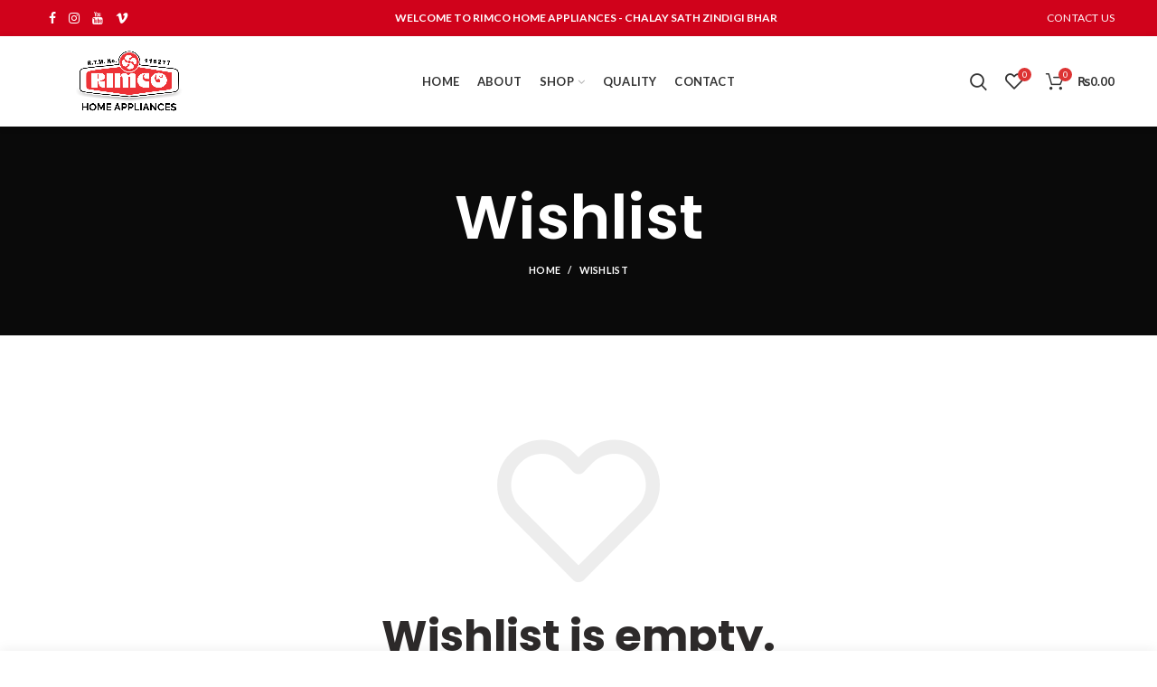

--- FILE ---
content_type: text/html; charset=UTF-8
request_url: https://rimco.com.pk/wishlist/
body_size: 17124
content:
<!DOCTYPE html>
<html lang="en-US" prefix="og: https://ogp.me/ns#">
<head>
	<meta charset="UTF-8">
	<meta name="viewport" content="width=device-width, initial-scale=1.0, maximum-scale=1.0, user-scalable=no">
	<link rel="profile" href="http://gmpg.org/xfn/11">
	<link rel="pingback" href="https://rimco.com.pk/xmlrpc.php">

		<style>img:is([sizes="auto" i], [sizes^="auto," i]) { contain-intrinsic-size: 3000px 1500px }</style>
	
<!-- Search Engine Optimization by Rank Math - https://rankmath.com/ -->
<title>Wishlist - RIMCO Home Appliances</title>
<meta name="robots" content="follow, index, max-snippet:-1, max-video-preview:-1, max-image-preview:large"/>
<link rel="canonical" href="https://rimco.com.pk/wishlist/" />
<meta property="og:locale" content="en_US" />
<meta property="og:type" content="article" />
<meta property="og:title" content="Wishlist - RIMCO Home Appliances" />
<meta property="og:url" content="https://rimco.com.pk/wishlist/" />
<meta property="og:site_name" content="RIMCO Home Appliances" />
<meta property="article:publisher" content="https://www.facebook.com/rimcoofficial" />
<meta property="og:image" content="https://rimco.com.pk/wp-content/uploads/2025/09/cropped-Icon.png" />
<meta property="og:image:secure_url" content="https://rimco.com.pk/wp-content/uploads/2025/09/cropped-Icon.png" />
<meta property="og:image:width" content="512" />
<meta property="og:image:height" content="512" />
<meta property="og:image:alt" content="Wishlist" />
<meta property="og:image:type" content="image/png" />
<meta property="article:published_time" content="2017-06-21T08:08:52+05:00" />
<meta name="twitter:card" content="summary_large_image" />
<meta name="twitter:title" content="Wishlist - RIMCO Home Appliances" />
<meta name="twitter:image" content="https://rimco.com.pk/wp-content/uploads/2025/09/cropped-Icon.png" />
<meta name="twitter:label1" content="Time to read" />
<meta name="twitter:data1" content="Less than a minute" />
<script type="application/ld+json" class="rank-math-schema">{"@context":"https://schema.org","@graph":[{"@type":"Place","@id":"https://rimco.com.pk/#place","address":{"@type":"PostalAddress","streetAddress":"Gondlanwala Road","addressRegion":"Punjab","postalCode":"52250","addressCountry":"Pakistan","addressLocality":"Gujranwala"}},{"@type":"Organization","@id":"https://rimco.com.pk/#organization","name":"RIMCO Home Appliances","url":"https://rimco.com.pk","sameAs":["https://www.facebook.com/rimcoofficial","https://www.instagram.com/rimcoofficial"],"email":"info@rimco.com.pk","address":{"@type":"PostalAddress","streetAddress":"Gondlanwala Road","addressRegion":"Punjab","postalCode":"52250","addressCountry":"Pakistan","addressLocality":"Gujranwala"},"logo":{"@type":"ImageObject","@id":"https://rimco.com.pk/#logo","url":"https://rimco.com.pk/wp-content/uploads/2025/09/cropped-Icon-1.png","contentUrl":"https://rimco.com.pk/wp-content/uploads/2025/09/cropped-Icon-1.png","caption":"RIMCO Home Appliances","inLanguage":"en-US","width":"512","height":"512"},"description":"RIMCO Home Appliances, founded in 1975, producing high quality electrical appliances in Pakistan. Trusted brand for washing machine, coolers, and home appliances nationwide.","location":{"@id":"https://rimco.com.pk/#place"}},{"@type":"WebSite","@id":"https://rimco.com.pk/#website","url":"https://rimco.com.pk","name":"RIMCO Home Appliances","alternateName":"RIMCO Home Appliances","publisher":{"@id":"https://rimco.com.pk/#organization"},"inLanguage":"en-US"},{"@type":"ImageObject","@id":"https://rimco.com.pk/wp-content/uploads/2025/09/cropped-Icon.png","url":"https://rimco.com.pk/wp-content/uploads/2025/09/cropped-Icon.png","width":"512","height":"512","inLanguage":"en-US"},{"@type":"BreadcrumbList","@id":"https://rimco.com.pk/wishlist/#breadcrumb","itemListElement":[{"@type":"ListItem","position":"1","item":{"@id":"https://rimco.com.pk","name":"Home"}},{"@type":"ListItem","position":"2","item":{"@id":"https://rimco.com.pk/wishlist/","name":"Wishlist"}}]},{"@type":"WebPage","@id":"https://rimco.com.pk/wishlist/#webpage","url":"https://rimco.com.pk/wishlist/","name":"Wishlist - RIMCO Home Appliances","datePublished":"2017-06-21T08:08:52+05:00","dateModified":"2017-06-21T08:08:52+05:00","isPartOf":{"@id":"https://rimco.com.pk/#website"},"primaryImageOfPage":{"@id":"https://rimco.com.pk/wp-content/uploads/2025/09/cropped-Icon.png"},"inLanguage":"en-US","breadcrumb":{"@id":"https://rimco.com.pk/wishlist/#breadcrumb"}},{"@type":"Person","@id":"https://rimco.com.pk/author/admin/","name":"admin","url":"https://rimco.com.pk/author/admin/","image":{"@type":"ImageObject","@id":"https://secure.gravatar.com/avatar/831836b5b70e1c1d0db7389f93d8edceb2edf2d005a7fc11683476d15edfbd7c?s=96&amp;d=mm&amp;r=g","url":"https://secure.gravatar.com/avatar/831836b5b70e1c1d0db7389f93d8edceb2edf2d005a7fc11683476d15edfbd7c?s=96&amp;d=mm&amp;r=g","caption":"admin","inLanguage":"en-US"},"worksFor":{"@id":"https://rimco.com.pk/#organization"}},{"@type":"Article","headline":"Wishlist - RIMCO Home Appliances","datePublished":"2017-06-21T08:08:52+05:00","dateModified":"2017-06-21T08:08:52+05:00","author":{"@id":"https://rimco.com.pk/author/admin/","name":"admin"},"publisher":{"@id":"https://rimco.com.pk/#organization"},"name":"Wishlist - RIMCO Home Appliances","@id":"https://rimco.com.pk/wishlist/#richSnippet","isPartOf":{"@id":"https://rimco.com.pk/wishlist/#webpage"},"image":{"@id":"https://rimco.com.pk/wp-content/uploads/2025/09/cropped-Icon.png"},"inLanguage":"en-US","mainEntityOfPage":{"@id":"https://rimco.com.pk/wishlist/#webpage"}}]}</script>
<!-- /Rank Math WordPress SEO plugin -->

<link rel='dns-prefetch' href='//fonts.googleapis.com' />
<link rel="alternate" type="application/rss+xml" title="RIMCO Home Appliances &raquo; Feed" href="https://rimco.com.pk/feed/" />
<link rel="alternate" type="application/rss+xml" title="RIMCO Home Appliances &raquo; Comments Feed" href="https://rimco.com.pk/comments/feed/" />

<link rel='stylesheet' id='wp-block-library-css' href='https://rimco.com.pk/wp-includes/css/dist/block-library/style.min.css?ver=6.8.3' type='text/css' media='all' />
<style id='classic-theme-styles-inline-css' type='text/css'>
/*! This file is auto-generated */
.wp-block-button__link{color:#fff;background-color:#32373c;border-radius:9999px;box-shadow:none;text-decoration:none;padding:calc(.667em + 2px) calc(1.333em + 2px);font-size:1.125em}.wp-block-file__button{background:#32373c;color:#fff;text-decoration:none}
</style>
<style id='safe-svg-svg-icon-style-inline-css' type='text/css'>
.safe-svg-cover{text-align:center}.safe-svg-cover .safe-svg-inside{display:inline-block;max-width:100%}.safe-svg-cover svg{fill:currentColor;height:100%;max-height:100%;max-width:100%;width:100%}

</style>
<style id='global-styles-inline-css' type='text/css'>
:root{--wp--preset--aspect-ratio--square: 1;--wp--preset--aspect-ratio--4-3: 4/3;--wp--preset--aspect-ratio--3-4: 3/4;--wp--preset--aspect-ratio--3-2: 3/2;--wp--preset--aspect-ratio--2-3: 2/3;--wp--preset--aspect-ratio--16-9: 16/9;--wp--preset--aspect-ratio--9-16: 9/16;--wp--preset--color--black: #000000;--wp--preset--color--cyan-bluish-gray: #abb8c3;--wp--preset--color--white: #ffffff;--wp--preset--color--pale-pink: #f78da7;--wp--preset--color--vivid-red: #cf2e2e;--wp--preset--color--luminous-vivid-orange: #ff6900;--wp--preset--color--luminous-vivid-amber: #fcb900;--wp--preset--color--light-green-cyan: #7bdcb5;--wp--preset--color--vivid-green-cyan: #00d084;--wp--preset--color--pale-cyan-blue: #8ed1fc;--wp--preset--color--vivid-cyan-blue: #0693e3;--wp--preset--color--vivid-purple: #9b51e0;--wp--preset--gradient--vivid-cyan-blue-to-vivid-purple: linear-gradient(135deg,rgba(6,147,227,1) 0%,rgb(155,81,224) 100%);--wp--preset--gradient--light-green-cyan-to-vivid-green-cyan: linear-gradient(135deg,rgb(122,220,180) 0%,rgb(0,208,130) 100%);--wp--preset--gradient--luminous-vivid-amber-to-luminous-vivid-orange: linear-gradient(135deg,rgba(252,185,0,1) 0%,rgba(255,105,0,1) 100%);--wp--preset--gradient--luminous-vivid-orange-to-vivid-red: linear-gradient(135deg,rgba(255,105,0,1) 0%,rgb(207,46,46) 100%);--wp--preset--gradient--very-light-gray-to-cyan-bluish-gray: linear-gradient(135deg,rgb(238,238,238) 0%,rgb(169,184,195) 100%);--wp--preset--gradient--cool-to-warm-spectrum: linear-gradient(135deg,rgb(74,234,220) 0%,rgb(151,120,209) 20%,rgb(207,42,186) 40%,rgb(238,44,130) 60%,rgb(251,105,98) 80%,rgb(254,248,76) 100%);--wp--preset--gradient--blush-light-purple: linear-gradient(135deg,rgb(255,206,236) 0%,rgb(152,150,240) 100%);--wp--preset--gradient--blush-bordeaux: linear-gradient(135deg,rgb(254,205,165) 0%,rgb(254,45,45) 50%,rgb(107,0,62) 100%);--wp--preset--gradient--luminous-dusk: linear-gradient(135deg,rgb(255,203,112) 0%,rgb(199,81,192) 50%,rgb(65,88,208) 100%);--wp--preset--gradient--pale-ocean: linear-gradient(135deg,rgb(255,245,203) 0%,rgb(182,227,212) 50%,rgb(51,167,181) 100%);--wp--preset--gradient--electric-grass: linear-gradient(135deg,rgb(202,248,128) 0%,rgb(113,206,126) 100%);--wp--preset--gradient--midnight: linear-gradient(135deg,rgb(2,3,129) 0%,rgb(40,116,252) 100%);--wp--preset--font-size--small: 13px;--wp--preset--font-size--medium: 20px;--wp--preset--font-size--large: 36px;--wp--preset--font-size--x-large: 42px;--wp--preset--spacing--20: 0.44rem;--wp--preset--spacing--30: 0.67rem;--wp--preset--spacing--40: 1rem;--wp--preset--spacing--50: 1.5rem;--wp--preset--spacing--60: 2.25rem;--wp--preset--spacing--70: 3.38rem;--wp--preset--spacing--80: 5.06rem;--wp--preset--shadow--natural: 6px 6px 9px rgba(0, 0, 0, 0.2);--wp--preset--shadow--deep: 12px 12px 50px rgba(0, 0, 0, 0.4);--wp--preset--shadow--sharp: 6px 6px 0px rgba(0, 0, 0, 0.2);--wp--preset--shadow--outlined: 6px 6px 0px -3px rgba(255, 255, 255, 1), 6px 6px rgba(0, 0, 0, 1);--wp--preset--shadow--crisp: 6px 6px 0px rgba(0, 0, 0, 1);}:where(.is-layout-flex){gap: 0.5em;}:where(.is-layout-grid){gap: 0.5em;}body .is-layout-flex{display: flex;}.is-layout-flex{flex-wrap: wrap;align-items: center;}.is-layout-flex > :is(*, div){margin: 0;}body .is-layout-grid{display: grid;}.is-layout-grid > :is(*, div){margin: 0;}:where(.wp-block-columns.is-layout-flex){gap: 2em;}:where(.wp-block-columns.is-layout-grid){gap: 2em;}:where(.wp-block-post-template.is-layout-flex){gap: 1.25em;}:where(.wp-block-post-template.is-layout-grid){gap: 1.25em;}.has-black-color{color: var(--wp--preset--color--black) !important;}.has-cyan-bluish-gray-color{color: var(--wp--preset--color--cyan-bluish-gray) !important;}.has-white-color{color: var(--wp--preset--color--white) !important;}.has-pale-pink-color{color: var(--wp--preset--color--pale-pink) !important;}.has-vivid-red-color{color: var(--wp--preset--color--vivid-red) !important;}.has-luminous-vivid-orange-color{color: var(--wp--preset--color--luminous-vivid-orange) !important;}.has-luminous-vivid-amber-color{color: var(--wp--preset--color--luminous-vivid-amber) !important;}.has-light-green-cyan-color{color: var(--wp--preset--color--light-green-cyan) !important;}.has-vivid-green-cyan-color{color: var(--wp--preset--color--vivid-green-cyan) !important;}.has-pale-cyan-blue-color{color: var(--wp--preset--color--pale-cyan-blue) !important;}.has-vivid-cyan-blue-color{color: var(--wp--preset--color--vivid-cyan-blue) !important;}.has-vivid-purple-color{color: var(--wp--preset--color--vivid-purple) !important;}.has-black-background-color{background-color: var(--wp--preset--color--black) !important;}.has-cyan-bluish-gray-background-color{background-color: var(--wp--preset--color--cyan-bluish-gray) !important;}.has-white-background-color{background-color: var(--wp--preset--color--white) !important;}.has-pale-pink-background-color{background-color: var(--wp--preset--color--pale-pink) !important;}.has-vivid-red-background-color{background-color: var(--wp--preset--color--vivid-red) !important;}.has-luminous-vivid-orange-background-color{background-color: var(--wp--preset--color--luminous-vivid-orange) !important;}.has-luminous-vivid-amber-background-color{background-color: var(--wp--preset--color--luminous-vivid-amber) !important;}.has-light-green-cyan-background-color{background-color: var(--wp--preset--color--light-green-cyan) !important;}.has-vivid-green-cyan-background-color{background-color: var(--wp--preset--color--vivid-green-cyan) !important;}.has-pale-cyan-blue-background-color{background-color: var(--wp--preset--color--pale-cyan-blue) !important;}.has-vivid-cyan-blue-background-color{background-color: var(--wp--preset--color--vivid-cyan-blue) !important;}.has-vivid-purple-background-color{background-color: var(--wp--preset--color--vivid-purple) !important;}.has-black-border-color{border-color: var(--wp--preset--color--black) !important;}.has-cyan-bluish-gray-border-color{border-color: var(--wp--preset--color--cyan-bluish-gray) !important;}.has-white-border-color{border-color: var(--wp--preset--color--white) !important;}.has-pale-pink-border-color{border-color: var(--wp--preset--color--pale-pink) !important;}.has-vivid-red-border-color{border-color: var(--wp--preset--color--vivid-red) !important;}.has-luminous-vivid-orange-border-color{border-color: var(--wp--preset--color--luminous-vivid-orange) !important;}.has-luminous-vivid-amber-border-color{border-color: var(--wp--preset--color--luminous-vivid-amber) !important;}.has-light-green-cyan-border-color{border-color: var(--wp--preset--color--light-green-cyan) !important;}.has-vivid-green-cyan-border-color{border-color: var(--wp--preset--color--vivid-green-cyan) !important;}.has-pale-cyan-blue-border-color{border-color: var(--wp--preset--color--pale-cyan-blue) !important;}.has-vivid-cyan-blue-border-color{border-color: var(--wp--preset--color--vivid-cyan-blue) !important;}.has-vivid-purple-border-color{border-color: var(--wp--preset--color--vivid-purple) !important;}.has-vivid-cyan-blue-to-vivid-purple-gradient-background{background: var(--wp--preset--gradient--vivid-cyan-blue-to-vivid-purple) !important;}.has-light-green-cyan-to-vivid-green-cyan-gradient-background{background: var(--wp--preset--gradient--light-green-cyan-to-vivid-green-cyan) !important;}.has-luminous-vivid-amber-to-luminous-vivid-orange-gradient-background{background: var(--wp--preset--gradient--luminous-vivid-amber-to-luminous-vivid-orange) !important;}.has-luminous-vivid-orange-to-vivid-red-gradient-background{background: var(--wp--preset--gradient--luminous-vivid-orange-to-vivid-red) !important;}.has-very-light-gray-to-cyan-bluish-gray-gradient-background{background: var(--wp--preset--gradient--very-light-gray-to-cyan-bluish-gray) !important;}.has-cool-to-warm-spectrum-gradient-background{background: var(--wp--preset--gradient--cool-to-warm-spectrum) !important;}.has-blush-light-purple-gradient-background{background: var(--wp--preset--gradient--blush-light-purple) !important;}.has-blush-bordeaux-gradient-background{background: var(--wp--preset--gradient--blush-bordeaux) !important;}.has-luminous-dusk-gradient-background{background: var(--wp--preset--gradient--luminous-dusk) !important;}.has-pale-ocean-gradient-background{background: var(--wp--preset--gradient--pale-ocean) !important;}.has-electric-grass-gradient-background{background: var(--wp--preset--gradient--electric-grass) !important;}.has-midnight-gradient-background{background: var(--wp--preset--gradient--midnight) !important;}.has-small-font-size{font-size: var(--wp--preset--font-size--small) !important;}.has-medium-font-size{font-size: var(--wp--preset--font-size--medium) !important;}.has-large-font-size{font-size: var(--wp--preset--font-size--large) !important;}.has-x-large-font-size{font-size: var(--wp--preset--font-size--x-large) !important;}
:where(.wp-block-post-template.is-layout-flex){gap: 1.25em;}:where(.wp-block-post-template.is-layout-grid){gap: 1.25em;}
:where(.wp-block-columns.is-layout-flex){gap: 2em;}:where(.wp-block-columns.is-layout-grid){gap: 2em;}
:root :where(.wp-block-pullquote){font-size: 1.5em;line-height: 1.6;}
</style>
<link rel='stylesheet' id='rs-plugin-settings-css' href='https://rimco.com.pk/wp-content/plugins/revslider/public/assets/css/rs6.css?ver=6.1.6' type='text/css' media='all' />
<style id='rs-plugin-settings-inline-css' type='text/css'>
#rs-demo-id {}
</style>
<style id='woocommerce-inline-inline-css' type='text/css'>
.woocommerce form .form-row .required { visibility: visible; }
</style>
<link rel='stylesheet' id='wppa_style-css' href='https://rimco.com.pk/wp-content/plugins/wp-photo-album-plus-xsaw-gu/wppa-style.css?ver=250916-22318' type='text/css' media='all' />
<style id='wppa_style-inline-css' type='text/css'>

.wppa-box {	border-style: solid; border-width:1px;border-radius:6px; -moz-border-radius:6px;margin-bottom:8px;background-color:#eeeeee;border-color:#cccccc; }
.wppa-mini-box { border-style: solid; border-width:1px;border-radius:2px;border-color:#cccccc; }
.wppa-cover-box {  }
.wppa-cover-text-frame {  }
.wppa-box-text {  }
.wppa-box-text, .wppa-box-text-nocolor { font-weight:normal; }
.wppa-thumb-text { font-weight:normal; }
.wppa-nav-text { font-weight:normal; }
.wppa-img { background-color:#eeeeee; }
.wppa-title { font-weight:bold; }
.wppa-fulldesc { font-weight:normal; }
.wppa-fulltitle { font-weight:normal; }
</style>
<link rel='stylesheet' id='brands-styles-css' href='https://rimco.com.pk/wp-content/plugins/woocommerce/assets/css/brands.css?ver=10.1.3' type='text/css' media='all' />
<link rel='stylesheet' id='js_composer_front-css' href='https://rimco.com.pk/wp-content/plugins/js_composer/assets/css/js_composer.min.css?ver=6.1' type='text/css' media='all' />
<link rel='stylesheet' id='font-awesome-css-css' href='https://rimco.com.pk/wp-content/themes/woodmart/css/font-awesome.min.css?ver=4.2.2' type='text/css' media='all' />
<link rel='stylesheet' id='bootstrap-css' href='https://rimco.com.pk/wp-content/themes/woodmart/css/bootstrap.min.css?ver=4.2.2' type='text/css' media='all' />
<link rel='stylesheet' id='woodmart-style-css' href='https://rimco.com.pk/wp-content/themes/woodmart/style.min.css?ver=4.2.2' type='text/css' media='all' />
<link rel='stylesheet' id='xts-style-header_422680-css' href='https://rimco.com.pk/wp-content/uploads/2025/03/xts-header_422680-1742369698.css?ver=4.2.2' type='text/css' media='all' />
<link rel='stylesheet' id='xts-style-theme_settings_default-css' href='https://rimco.com.pk/wp-content/uploads/2025/09/xts-theme_settings_default-1757656052.css?ver=4.2.2' type='text/css' media='all' />
<link rel='stylesheet' id='xts-google-fonts-css' href='//fonts.googleapis.com/css?family=Lato%3A100%2C300%2C400%2C700%2C900%2C100italic%2C300italic%2C400italic%2C700italic%2C900italic%7CPoppins%3A100%2C200%2C300%2C400%2C500%2C600%2C700%2C800%2C900%2C100italic%2C200italic%2C300italic%2C400italic%2C500italic%2C600italic%2C700italic%2C800italic%2C900italic&#038;ver=4.2.2' type='text/css' media='all' />
<script type="text/template" id="tmpl-variation-template">
	<div class="woocommerce-variation-description">{{{ data.variation.variation_description }}}</div>
	<div class="woocommerce-variation-price">{{{ data.variation.price_html }}}</div>
	<div class="woocommerce-variation-availability">{{{ data.variation.availability_html }}}</div>
</script>
<script type="text/template" id="tmpl-unavailable-variation-template">
	<p role="alert">Sorry, this product is unavailable. Please choose a different combination.</p>
</script>
<script type="text/javascript" src="https://rimco.com.pk/wp-includes/js/dist/hooks.min.js?ver=4d63a3d491d11ffd8ac6" id="wp-hooks-js"></script>
<script type="text/javascript" src="https://rimco.com.pk/wp-includes/js/dist/i18n.min.js?ver=5e580eb46a90c2b997e6" id="wp-i18n-js"></script>
<script type="text/javascript" id="wp-i18n-js-after">
/* <![CDATA[ */
wp.i18n.setLocaleData( { 'text direction\u0004ltr': [ 'ltr' ] } );
/* ]]> */
</script>
<script type="text/javascript" src="https://rimco.com.pk/wp-content/plugins/wp-photo-album-plus-xsaw-gu/js/wppa-decls.js?ver=250915-212317" id="wppa-decls-js"></script>
<script type="text/javascript" src="https://rimco.com.pk/wp-includes/js/jquery/jquery.min.js?ver=3.7.1" id="jquery-core-js"></script>
<script type="text/javascript" src="https://rimco.com.pk/wp-includes/js/jquery/jquery-migrate.min.js?ver=3.4.1" id="jquery-migrate-js"></script>
<script type="text/javascript" src="https://rimco.com.pk/wp-includes/js/jquery/jquery.form.min.js?ver=4.3.0" id="jquery-form-js"></script>
<script type="text/javascript" src="https://rimco.com.pk/wp-includes/js/imagesloaded.min.js?ver=5.0.0" id="imagesloaded-js"></script>
<script type="text/javascript" src="https://rimco.com.pk/wp-includes/js/masonry.min.js?ver=4.2.2" id="masonry-js"></script>
<script type="text/javascript" src="https://rimco.com.pk/wp-includes/js/jquery/jquery.masonry.min.js?ver=3.1.2b" id="jquery-masonry-js"></script>
<script type="text/javascript" src="https://rimco.com.pk/wp-includes/js/jquery/ui/core.min.js?ver=1.13.3" id="jquery-ui-core-js"></script>
<script type="text/javascript" src="https://rimco.com.pk/wp-includes/js/jquery/ui/mouse.min.js?ver=1.13.3" id="jquery-ui-mouse-js"></script>
<script type="text/javascript" src="https://rimco.com.pk/wp-includes/js/jquery/ui/resizable.min.js?ver=1.13.3" id="jquery-ui-resizable-js"></script>
<script type="text/javascript" src="https://rimco.com.pk/wp-includes/js/jquery/ui/draggable.min.js?ver=1.13.3" id="jquery-ui-draggable-js"></script>
<script type="text/javascript" src="https://rimco.com.pk/wp-includes/js/jquery/ui/controlgroup.min.js?ver=1.13.3" id="jquery-ui-controlgroup-js"></script>
<script type="text/javascript" src="https://rimco.com.pk/wp-includes/js/jquery/ui/checkboxradio.min.js?ver=1.13.3" id="jquery-ui-checkboxradio-js"></script>
<script type="text/javascript" src="https://rimco.com.pk/wp-includes/js/jquery/ui/button.min.js?ver=1.13.3" id="jquery-ui-button-js"></script>
<script type="text/javascript" src="https://rimco.com.pk/wp-includes/js/jquery/ui/dialog.min.js?ver=1.13.3" id="jquery-ui-dialog-js"></script>
<script type="text/javascript" id="wppa-all-js-extra">
/* <![CDATA[ */
var wppaObj = {"restUrl":"https:\/\/rimco.com.pk\/wp-json\/","restNonce":"4b39692a11"};
/* ]]> */
</script>
<script type="text/javascript" src="https://rimco.com.pk/wp-content/plugins/wp-photo-album-plus-xsaw-gu/js/wppa-all.js?ver=250915-212317" id="wppa-all-js"></script>
<script type="text/javascript" src="https://rimco.com.pk/wp-content/plugins/wp-photo-album-plus-xsaw-gu/vendor/jquery-easing/jquery.easing.min.js?ver=8.8.03.003" id="nicescrollr-easing-min-js-js"></script>
<script type="text/javascript" src="https://rimco.com.pk/wp-content/plugins/revslider/public/assets/js/revolution.tools.min.js?ver=6.0" id="tp-tools-js"></script>
<script type="text/javascript" src="https://rimco.com.pk/wp-content/plugins/revslider/public/assets/js/rs6.min.js?ver=6.1.6" id="revmin-js"></script>
<script type="text/javascript" src="https://rimco.com.pk/wp-content/plugins/woocommerce/assets/js/jquery-blockui/jquery.blockUI.min.js?ver=2.7.0-wc.10.1.3" id="jquery-blockui-js" data-wp-strategy="defer"></script>
<script type="text/javascript" id="wc-add-to-cart-js-extra">
/* <![CDATA[ */
var wc_add_to_cart_params = {"ajax_url":"\/wp-admin\/admin-ajax.php","wc_ajax_url":"\/?wc-ajax=%%endpoint%%","i18n_view_cart":"View cart","cart_url":"https:\/\/rimco.com.pk\/cart\/","is_cart":"","cart_redirect_after_add":"no"};
/* ]]> */
</script>
<script type="text/javascript" src="https://rimco.com.pk/wp-content/plugins/woocommerce/assets/js/frontend/add-to-cart.min.js?ver=10.1.3" id="wc-add-to-cart-js" data-wp-strategy="defer"></script>
<script type="text/javascript" src="https://rimco.com.pk/wp-content/plugins/woocommerce/assets/js/js-cookie/js.cookie.min.js?ver=2.1.4-wc.10.1.3" id="js-cookie-js" data-wp-strategy="defer"></script>
<script type="text/javascript" id="woocommerce-js-extra">
/* <![CDATA[ */
var woocommerce_params = {"ajax_url":"\/wp-admin\/admin-ajax.php","wc_ajax_url":"\/?wc-ajax=%%endpoint%%","i18n_password_show":"Show password","i18n_password_hide":"Hide password"};
/* ]]> */
</script>
<script type="text/javascript" src="https://rimco.com.pk/wp-content/plugins/woocommerce/assets/js/frontend/woocommerce.min.js?ver=10.1.3" id="woocommerce-js" defer="defer" data-wp-strategy="defer"></script>
<script type="text/javascript" src="https://rimco.com.pk/wp-content/plugins/js_composer/assets/js/vendors/woocommerce-add-to-cart.js?ver=6.1" id="vc_woocommerce-add-to-cart-js-js"></script>
<script type="text/javascript" src="https://rimco.com.pk/wp-includes/js/underscore.min.js?ver=1.13.7" id="underscore-js"></script>
<script type="text/javascript" id="wp-util-js-extra">
/* <![CDATA[ */
var _wpUtilSettings = {"ajax":{"url":"\/wp-admin\/admin-ajax.php"}};
/* ]]> */
</script>
<script type="text/javascript" src="https://rimco.com.pk/wp-includes/js/wp-util.min.js?ver=6.8.3" id="wp-util-js"></script>
<script type="text/javascript" id="wc-add-to-cart-variation-js-extra">
/* <![CDATA[ */
var wc_add_to_cart_variation_params = {"wc_ajax_url":"\/?wc-ajax=%%endpoint%%","i18n_no_matching_variations_text":"Sorry, no products matched your selection. Please choose a different combination.","i18n_make_a_selection_text":"Please select some product options before adding this product to your cart.","i18n_unavailable_text":"Sorry, this product is unavailable. Please choose a different combination.","i18n_reset_alert_text":"Your selection has been reset. Please select some product options before adding this product to your cart."};
/* ]]> */
</script>
<script type="text/javascript" src="https://rimco.com.pk/wp-content/plugins/woocommerce/assets/js/frontend/add-to-cart-variation.min.js?ver=10.1.3" id="wc-add-to-cart-variation-js" defer="defer" data-wp-strategy="defer"></script>
<link rel="https://api.w.org/" href="https://rimco.com.pk/wp-json/" /><link rel="alternate" title="JSON" type="application/json" href="https://rimco.com.pk/wp-json/wp/v2/pages/267" /><link rel="EditURI" type="application/rsd+xml" title="RSD" href="https://rimco.com.pk/xmlrpc.php?rsd" />
<meta name="generator" content="WordPress 6.8.3" />
<link rel='shortlink' href='https://rimco.com.pk/?p=267' />
<link rel="alternate" title="oEmbed (JSON)" type="application/json+oembed" href="https://rimco.com.pk/wp-json/oembed/1.0/embed?url=https%3A%2F%2Frimco.com.pk%2Fwishlist%2F" />
<link rel="alternate" title="oEmbed (XML)" type="text/xml+oembed" href="https://rimco.com.pk/wp-json/oembed/1.0/embed?url=https%3A%2F%2Frimco.com.pk%2Fwishlist%2F&#038;format=xml" />
<script type="application/ld+json">
{
  "@context": "https://schema.org",
  "@graph": [
    {
      "@type": "Organization",
      "@id": "https://rimco.com.pk/#organization",
      "name": "RIMCO Home Appliances",
      "alternateName": "Rimco",
      "url": "https://rimco.com.pk/",
      "logo": {
        "@type": "ImageObject",
        "url": "https://rimco.com.pk/wp-content/uploads/2025/09/cropped-Icon-1.png"
      },
      "sameAs": [
        "https://www.facebook.com/rimcoofficial",
        "https://www.instagram.com/rimcoofficial",
        "https://www.youtube.com/@rimcoofficial"
      ],
      "slogan": "Chalay Sath Zindagi Bhar",
      "description": "RIMCO Home Appliances — trusted brand in Pakistan since 1975, specializing in washing machines, coolers, heaters & stabilizers."
    },
    {
      "@type": "WebSite",
      "@id": "https://rimco.com.pk/#website",
      "url": "https://rimco.com.pk/",
      "name": "RIMCO Home Appliances",
      "alternateName": "Rimco",
      "publisher": {
        "@id": "https://rimco.com.pk/#organization"
      },
      "potentialAction": {
        "@type": "SearchAction",
        "target": "https://rimco.com.pk/?s={search_term_string}",
        "query-input": "required name=search_term_string"
      }
    }
  ]
}
</script>
<meta name="application-name" content="RIMCO Home Appliances">
<meta property="og:site_name" content="RIMCO Home Appliances">
<meta property="og:type" content="website">
<meta property="og:url" content="https://rimco.com.pk/">


<meta name="theme-color" content="">	<noscript><style>.woocommerce-product-gallery{ opacity: 1 !important; }</style></noscript>
	<meta name="generator" content="Powered by WPBakery Page Builder - drag and drop page builder for WordPress."/>
<style class="wpcode-css-snippet">.rm-breadcrumbs-container{
	display: none !important;
}</style><meta name="generator" content="Powered by Slider Revolution 6.1.6 - responsive, Mobile-Friendly Slider Plugin for WordPress with comfortable drag and drop interface." />
<link rel="icon" href="https://rimco.com.pk/wp-content/uploads/2025/09/cropped-Icon-32x32.png" sizes="32x32" />
<link rel="icon" href="https://rimco.com.pk/wp-content/uploads/2025/09/cropped-Icon-192x192.png" sizes="192x192" />
<link rel="apple-touch-icon" href="https://rimco.com.pk/wp-content/uploads/2025/09/cropped-Icon-180x180.png" />
<meta name="msapplication-TileImage" content="https://rimco.com.pk/wp-content/uploads/2025/09/cropped-Icon-270x270.png" />
<script type="text/javascript">function setREVStartSize(e){			
			try {								
				var pw = document.getElementById(e.c).parentNode.offsetWidth,
					newh;
				pw = pw===0 || isNaN(pw) ? window.innerWidth : pw;
				e.tabw = e.tabw===undefined ? 0 : parseInt(e.tabw);
				e.thumbw = e.thumbw===undefined ? 0 : parseInt(e.thumbw);
				e.tabh = e.tabh===undefined ? 0 : parseInt(e.tabh);
				e.thumbh = e.thumbh===undefined ? 0 : parseInt(e.thumbh);
				e.tabhide = e.tabhide===undefined ? 0 : parseInt(e.tabhide);
				e.thumbhide = e.thumbhide===undefined ? 0 : parseInt(e.thumbhide);
				e.mh = e.mh===undefined || e.mh=="" || e.mh==="auto" ? 0 : parseInt(e.mh,0);		
				if(e.layout==="fullscreen" || e.l==="fullscreen") 						
					newh = Math.max(e.mh,window.innerHeight);				
				else{					
					e.gw = Array.isArray(e.gw) ? e.gw : [e.gw];
					for (var i in e.rl) if (e.gw[i]===undefined || e.gw[i]===0) e.gw[i] = e.gw[i-1];					
					e.gh = e.el===undefined || e.el==="" || (Array.isArray(e.el) && e.el.length==0)? e.gh : e.el;
					e.gh = Array.isArray(e.gh) ? e.gh : [e.gh];
					for (var i in e.rl) if (e.gh[i]===undefined || e.gh[i]===0) e.gh[i] = e.gh[i-1];
										
					var nl = new Array(e.rl.length),
						ix = 0,						
						sl;					
					e.tabw = e.tabhide>=pw ? 0 : e.tabw;
					e.thumbw = e.thumbhide>=pw ? 0 : e.thumbw;
					e.tabh = e.tabhide>=pw ? 0 : e.tabh;
					e.thumbh = e.thumbhide>=pw ? 0 : e.thumbh;					
					for (var i in e.rl) nl[i] = e.rl[i]<window.innerWidth ? 0 : e.rl[i];
					sl = nl[0];									
					for (var i in nl) if (sl>nl[i] && nl[i]>0) { sl = nl[i]; ix=i;}															
					var m = pw>(e.gw[ix]+e.tabw+e.thumbw) ? 1 : (pw-(e.tabw+e.thumbw)) / (e.gw[ix]);					

					newh =  (e.type==="carousel" && e.justify==="true" ? e.gh[ix] : (e.gh[ix] * m)) + (e.tabh + e.thumbh);
				}			
				
				if(window.rs_init_css===undefined) window.rs_init_css = document.head.appendChild(document.createElement("style"));					
				document.getElementById(e.c).height = newh;
				window.rs_init_css.innerHTML += "#"+e.c+"_wrapper { height: "+newh+"px }";				
			} catch(e){
				console.log("Failure at Presize of Slider:" + e)
			}					   
		  };</script>
<noscript><style> .wpb_animate_when_almost_visible { opacity: 1; }</style></noscript></head>

<body class="wp-singular page-template-default page page-id-267 wp-theme-woodmart theme-woodmart woocommerce-no-js wrapper-full-width form-style-square form-border-width-2 categories-accordion-on woodmart-ajax-shop-on offcanvas-sidebar-mobile offcanvas-sidebar-tablet notifications-sticky btns-default-flat btns-default-dark btns-default-hover-dark btns-shop-3d btns-shop-light btns-shop-hover-light btns-accent-flat btns-accent-light btns-accent-hover-light wpb-js-composer js-comp-ver-6.1 vc_responsive">
		
	<div class="website-wrapper">

		
			<!-- HEADER -->
			<header class="whb-header whb-sticky-shadow whb-scroll-stick whb-sticky-real">

				<div class="whb-main-header">
	
<div class="whb-row whb-top-bar whb-not-sticky-row whb-with-bg whb-without-border whb-color-light whb-flex-flex-middle">
	<div class="container">
		<div class="whb-flex-row whb-top-bar-inner">
			<div class="whb-column whb-col-left whb-visible-lg">
	
			<div class="woodmart-social-icons text-center icons-design-default icons-size- color-scheme-light social-follow social-form-circle">
									<a rel="nofollow" href="http://facebook.com/rimcoofficial" target="_blank" class=" woodmart-social-icon social-facebook">
						<i class="fa fa-facebook"></i>
						<span class="woodmart-social-icon-name">Facebook</span>
					</a>
				
				
				
									<a rel="nofollow" href="http://instagram.com/rimcoofficial" target="_blank" class=" woodmart-social-icon social-instagram">
						<i class="fa fa-instagram"></i>
						<span class="woodmart-social-icon-name">Instagram</span>
					</a>
				
									<a rel="nofollow" href="https://www.youtube.com/@rimcoofficial" target="_blank" class=" woodmart-social-icon social-youtube">
						<i class="fa fa-youtube"></i>
						<span class="woodmart-social-icon-name">YouTube</span>
					</a>
				
				
				
				
									<a rel="nofollow" href="https://vimeo.com/rimcoappliances" target="_blank" class=" woodmart-social-icon social-vimeo">
						<i class="fa fa-vimeo"></i>
						<span class="woodmart-social-icon-name">Vimeo</span>
					</a>
				
				
				
				
				
				
				
				
				
								
				
				
			</div>

		</div>
<div class="whb-column whb-col-center whb-visible-lg">
	
<div class="whb-text-element reset-mb-10 "><p style="text-align: center;"><strong><span style="color: #ffffff;">WELCOME TO RIMCO HOME APPLIANCES - CHALAY SATH ZINDIGI BHAR     </span> </strong>   </p></div>
</div>
<div class="whb-column whb-col-right whb-visible-lg">
	<div class="whb-navigation whb-secondary-menu site-navigation woodmart-navigation menu-right navigation-style-bordered" role="navigation">
	<div class="menu-top-bar-right-container"><ul id="menu-top-bar-right" class="menu"><li id="menu-item-5571" class="menu-item menu-item-type-post_type menu-item-object-page menu-item-5571 item-level-0 menu-item-design-default menu-simple-dropdown item-event-hover"><a href="https://rimco.com.pk/contact-us/" class="woodmart-nav-link"><span class="nav-link-text">Contact Us</span></a></li>
</ul></div></div><!--END MAIN-NAV-->
</div>
<div class="whb-column whb-col-mobile whb-hidden-lg">
	
			<div class="woodmart-social-icons text-left icons-design-default icons-size- color-scheme-light social-follow social-form-circle">
									<a rel="nofollow" href="http://facebook.com/rimcoofficial" target="_blank" class=" woodmart-social-icon social-facebook">
						<i class="fa fa-facebook"></i>
						<span class="woodmart-social-icon-name">Facebook</span>
					</a>
				
				
				
									<a rel="nofollow" href="http://instagram.com/rimcoofficial" target="_blank" class=" woodmart-social-icon social-instagram">
						<i class="fa fa-instagram"></i>
						<span class="woodmart-social-icon-name">Instagram</span>
					</a>
				
									<a rel="nofollow" href="https://www.youtube.com/@rimcoofficial" target="_blank" class=" woodmart-social-icon social-youtube">
						<i class="fa fa-youtube"></i>
						<span class="woodmart-social-icon-name">YouTube</span>
					</a>
				
				
				
				
									<a rel="nofollow" href="https://vimeo.com/rimcoappliances" target="_blank" class=" woodmart-social-icon social-vimeo">
						<i class="fa fa-vimeo"></i>
						<span class="woodmart-social-icon-name">Vimeo</span>
					</a>
				
				
				
				
				
				
				
				
				
								
				
				
			</div>

		</div>
		</div>
	</div>
</div>

<div class="whb-row whb-general-header whb-sticky-row whb-without-bg whb-without-border whb-color-dark whb-flex-equal-sides whb-with-shadow">
	<div class="container">
		<div class="whb-flex-row whb-general-header-inner">
			<div class="whb-column whb-col-left whb-visible-lg">
	<div class="site-logo">
	<div class="woodmart-logo-wrap switch-logo-enable">
		<a href="https://rimco.com.pk/" class="woodmart-logo woodmart-main-logo" rel="home">
			<img src="https://rimco.com.pk/wp-content/uploads/2025/03/m-logo.png" alt="RIMCO Home Appliances" style="max-width: 250px;" />		</a>
								<a href="https://rimco.com.pk/" class="woodmart-logo woodmart-sticky-logo" rel="home">
				<img src="https://rimco.com.pk/wp-content/uploads/2025/03/m-logo.png" alt="RIMCO Home Appliances" style="max-width: 250px;" />			</a>
			</div>
</div>
</div>
<div class="whb-column whb-col-center whb-visible-lg">
	<div class="whb-navigation whb-primary-menu main-nav site-navigation woodmart-navigation menu-center navigation-style-default" role="navigation">
	<div class="menu-main-navigation-container"><ul id="menu-main-navigation" class="menu"><li id="menu-item-6403" class="menu-item menu-item-type-post_type menu-item-object-page menu-item-home menu-item-6403 item-level-0 menu-item-design-default menu-simple-dropdown item-event-hover"><a href="https://rimco.com.pk/" class="woodmart-nav-link"><span class="nav-link-text">Home</span></a></li>
<li id="menu-item-5520" class="menu-item menu-item-type-post_type menu-item-object-page menu-item-5520 item-level-0 menu-item-design-default menu-simple-dropdown item-event-hover"><a href="https://rimco.com.pk/about-us/" class="woodmart-nav-link"><span class="nav-link-text">About</span></a></li>
<li id="menu-item-405" class="menu-item menu-item-type-post_type menu-item-object-page menu-item-405 item-level-0 menu-item-design-full-width menu-mega-dropdown item-event-hover menu-item-has-children"><a href="https://rimco.com.pk/shop/" class="woodmart-nav-link"><span class="nav-link-text">Shop</span></a>
<div class="sub-menu-dropdown color-scheme-dark">

<div class="container">
<div data-vc-full-width="true" data-vc-full-width-init="false" class="vc_row wpb_row vc_row-fluid vc_custom_1698154265905 vc_row-o-content-top vc_row-flex"><div class="wpb_column vc_column_container vc_col-sm-1/5"><div class="vc_column-inner"><div class="wpb_wrapper">
			<ul class="sub-menu mega-menu-list" >
				<li class=""><a href="#" title=""><span class="nav-link-text">SINGLE TUB WASHING MACHINE</span></a>
					<ul class="sub-sub-menu">
						
			<li class=""><a href="https://rimco.com.pk/product-category/st-pp/" title=""><span class="nav-link-text">Pure Plastic Body</span></a></li>

		
			<li class=""><a href="https://rimco.com.pk/product-category/st-pmp/" title=""><span class="nav-link-text">PureMix Plastic Body</span></a></li>

		
			<li class=""><a href="https://rimco.com.pk/product-category/st-mb/" title=""><span class="nav-link-text">Metal Body</span></a></li>

		
			<li class=""><a href="https://rimco.com.pk/product-category/st-sb/" title=""><span class="nav-link-text">Steel Body</span></a></li>

							</ul>
				</li>
			</ul>

		</div></div></div><div class="wpb_column vc_column_container vc_col-sm-1/5"><div class="vc_column-inner"><div class="wpb_wrapper">
			<ul class="sub-menu mega-menu-list" >
				<li class=""><a href="#" title=""><span class="nav-link-text">SPIN DRYER MACHINE</span></a>
					<ul class="sub-sub-menu">
						
			<li class=""><a href="https://rimco.com.pk/product-category/s-pp/" title=""><span class="nav-link-text">Pure Plastic Body</span></a></li>

		
			<li class=""><a href="https://rimco.com.pk/product-category/s-pmp/" title=""><span class="nav-link-text">PureMix Plastic Body</span></a></li>

		
			<li class=""><a href="https://rimco.com.pk/product-category/s-mb/" title=""><span class="nav-link-text">Metal Body</span></a></li>

		
			<li class=""><a href="https://rimco.com.pk/product-category/s-sb/" title=""><span class="nav-link-text">Steel Body</span></a></li>

							</ul>
				</li>
			</ul>

		</div></div></div><div class="wpb_column vc_column_container vc_col-sm-1/5"><div class="vc_column-inner"><div class="wpb_wrapper">
			<ul class="sub-menu mega-menu-list" >
				<li class=""><a ><span class="nav-link-text">Room Air Cooler</span></a>
					<ul class="sub-sub-menu">
						
			<li class=""><a href="https://rimco.com.pk/product-category/air-cooler" title=""><span class="nav-link-text">Plastic Body</span></a></li>

							</ul>
				</li>
			</ul>

		<div class="vc_row wpb_row vc_inner vc_row-fluid"><div class="wpb_column vc_column_container vc_col-sm-12"><div class="vc_column-inner"><div class="wpb_wrapper">
			<ul class="sub-menu mega-menu-list" >
				<li class=""><a ><span class="nav-link-text">Water Heater</span></a>
					<ul class="sub-sub-menu">
						
			<li class=""><a href="https://rimco.com.pk/product-category/water-heater/gas-wh/" title=""><span class="nav-link-text">Instant Gas Water Heater</span></a></li>

		
			<li class=""><a href="https://rimco.com.pk/product-category/water-heater/ewh/" title=""><span class="nav-link-text">Electric Water Heater</span></a></li>

							</ul>
				</li>
			</ul>

		</div></div></div></div>
			<ul class="sub-menu mega-menu-list" >
				<li class=""><a ><span class="nav-link-text">Electric Room Heater</span></a>
					<ul class="sub-sub-menu">
						
			<li class=""><a href="https://rimco.com.pk/product-category/room-heater" title=""><span class="nav-link-text">Parabolic Electric Heater</span></a></li>

							</ul>
				</li>
			</ul>

		</div></div></div><div class="wpb_column vc_column_container vc_col-sm-4"><div class="vc_column-inner"><div class="wpb_wrapper"><div class="vc_row wpb_row vc_inner vc_row-fluid"><div class="wpb_column vc_column_container vc_col-sm-6"><div class="vc_column-inner"><div class="wpb_wrapper">
			<ul class="sub-menu mega-menu-list" >
				<li class=""><a ><span class="nav-link-text">HEAVY DUTY STABILIZER</span></a>
					<ul class="sub-sub-menu">
						
			<li class=""><a href="https://rimco.com.pk/product-category/ref-deep/" title=""><span class="nav-link-text">For Refrigerator &amp; Deep Freezer</span></a></li>

		
			<li class=""><a href="https://rimco.com.pk/product-category/1tac/" title=""><span class="nav-link-text">For 1 Ton AC</span></a></li>

		
			<li class=""><a href="https://rimco.com.pk/product-category/1-5tac/" title=""><span class="nav-link-text">For 1.5 Ton AC</span></a></li>

		
			<li class=""><a href="https://rimco.com.pk/product-category/main/" title=""><span class="nav-link-text">For 2 Ton AC &amp; Main Power Supply</span></a></li>

							</ul>
				</li>
			</ul>

		</div></div></div><div class="wpb_column vc_column_container vc_col-sm-6"><div class="vc_column-inner"><div class="wpb_wrapper">
			<ul class="sub-menu mega-menu-list" >
				<li class=""><a ><span class="nav-link-text">ECONOMY STABILIZER</span></a>
					<ul class="sub-sub-menu">
						
			<li class=""><a href="https://rimco.com.pk/product-category/e-ref/" title=""><span class="nav-link-text">For Refrigerator &amp; Deep Freezer</span></a></li>

		
			<li class=""><a href="https://rimco.com.pk/product-category/e-ac/" title=""><span class="nav-link-text">For Air Conditioner</span></a></li>

							</ul>
				</li>
			</ul>

		</div></div></div></div></div></div></div></div><div class="vc_row-full-width vc_clearfix"></div><style data-type="vc_shortcodes-custom-css">.vc_custom_1698154265905{padding-top: 5px !important;padding-bottom: 5px !important;}</style>
</div>

</div>
</li>
<li id="menu-item-5532" class="menu-item menu-item-type-post_type menu-item-object-page menu-item-5532 item-level-0 menu-item-design-default menu-simple-dropdown item-event-hover"><a href="https://rimco.com.pk/quality/" class="woodmart-nav-link"><span class="nav-link-text">Quality</span></a></li>
<li id="menu-item-5477" class="menu-item menu-item-type-post_type menu-item-object-page menu-item-5477 item-level-0 menu-item-design-default menu-simple-dropdown item-event-hover"><a href="https://rimco.com.pk/contact-us/" class="woodmart-nav-link"><span class="nav-link-text">Contact</span></a></li>
</ul></div></div><!--END MAIN-NAV-->
</div>
<div class="whb-column whb-col-right whb-visible-lg">
	<div class="whb-search search-button wd-tools-element" title="Search">
	<a href="#">
		<span class="search-button-icon wd-tools-icon">
					</span>
	</a>
	</div>

<div class="woodmart-wishlist-info-widget wd-tools-element wd-style-icon with-product-count" title="My Wishlist">
	<a href="https://rimco.com.pk/wishlist/">
		<span class="wishlist-icon wd-tools-icon">
			
							<span class="wishlist-count wd-tools-count">
					0				</span>
					</span>
		<span class="wishlist-label wd-tools-text">
			Wishlist		</span>
	</a>
</div>

<div class="woodmart-shopping-cart wd-tools-element woodmart-cart-design-2 cart-widget-opener" title="Shopping cart">
	<a href="https://rimco.com.pk/cart/">
		<span class="woodmart-cart-icon wd-tools-icon">
						
										<span class="woodmart-cart-number">0 <span>items</span></span>
							</span>
		<span class="woodmart-cart-totals wd-tools-text">
			
			<span class="subtotal-divider">/</span>
						<span class="woodmart-cart-subtotal"><span class="woocommerce-Price-amount amount"><bdi><span class="woocommerce-Price-currencySymbol">&#8360;</span>0.00</bdi></span></span>
				</span>
	</a>
	</div>
</div>
<div class="whb-column whb-mobile-left whb-hidden-lg">
	<div class="woodmart-burger-icon wd-tools-element mobile-nav-icon whb-mobile-nav-icon wd-style-text">
	<a href="#">
					<span class="woodmart-burger wd-tools-icon"></span>
				<span class="woodmart-burger-label wd-tools-text">Menu</span>
	</a>
</div><!--END MOBILE-NAV-ICON--></div>
<div class="whb-column whb-mobile-center whb-hidden-lg">
	<div class="site-logo">
	<div class="woodmart-logo-wrap switch-logo-enable">
		<a href="https://rimco.com.pk/" class="woodmart-logo woodmart-main-logo" rel="home">
			<img src="https://rimco.com.pk/wp-content/uploads/2025/03/m-logo-m.png" alt="RIMCO Home Appliances" style="max-width: 200px;" />		</a>
								<a href="https://rimco.com.pk/" class="woodmart-logo woodmart-sticky-logo" rel="home">
				<img src="https://rimco.com.pk/wp-content/uploads/2025/03/m-logo-m.png" alt="RIMCO Home Appliances" style="max-width: 150px;" />			</a>
			</div>
</div>
</div>
<div class="whb-column whb-mobile-right whb-hidden-lg">
	
<div class="woodmart-shopping-cart wd-tools-element woodmart-cart-design-5 cart-widget-opener" title="Shopping cart">
	<a href="https://rimco.com.pk/cart/">
		<span class="woodmart-cart-icon wd-tools-icon">
						
										<span class="woodmart-cart-number">0 <span>items</span></span>
							</span>
		<span class="woodmart-cart-totals wd-tools-text">
			
			<span class="subtotal-divider">/</span>
						<span class="woodmart-cart-subtotal"><span class="woocommerce-Price-amount amount"><bdi><span class="woocommerce-Price-currencySymbol">&#8360;</span>0.00</bdi></span></span>
				</span>
	</a>
	</div>
</div>
		</div>
	</div>
</div>
</div>

			</header><!--END MAIN HEADER-->
			
								<div class="main-page-wrapper">
		
						<div class="page-title page-title-default title-size-default title-design-centered color-scheme-light" style="">
					<div class="container">
						<header class="entry-header">
															<h1 class="entry-title">Wishlist</h1>								<div class="breadcrumbs" xmlns:v="http://rdf.data-vocabulary.org/#"><a href="https://rimco.com.pk/" rel="v:url" property="v:title">Home</a> &raquo; <span class="current">Wishlist</span></div><!-- .breadcrumbs -->													</header><!-- .entry-header -->
					</div>
				</div>
			
		<!-- MAIN CONTENT AREA -->
				<div class="container">
			<div class="row content-layout-wrapper align-items-start">
		
				
<div class="rm-breadcrumbs-container">
  <nav aria-label="breadcrumbs" class="rank-math-breadcrumb"><p><a href="https://rimco.com.pk">Home</a><span class="separator"> &raquo; </span><span class="last">Wishlist</span></p></nav></div>




<div class="site-content col-lg-12 col-12 col-md-12" role="main">

								<article id="post-267" class="post-267 page type-page status-publish hentry">

					<div class="entry-content">
								
		
		<div class="">
						<div class="woodmart-wishlist-content">
									<p class="woodmart-empty-wishlist woodmart-empty-page">
						Wishlist is empty.					</p>

											<div class="woodmart-empty-page-text">
							You don't have any products in the wishlist yet. <br> You will find a lot of interesting products on our "Shop" page.						</div>
					
					<p class="return-to-shop">
						<a class="button" href="https://rimco.com.pk/shop/">
							Return to shop						</a>
					</p>
							</div>
				</div>
		
											</div>

					
				</article><!-- #post -->

				
		
</div><!-- .site-content -->



			</div><!-- .main-page-wrapper --> 
			</div> <!-- end row -->
	</div> <!-- end container -->
				<div class="woodmart-prefooter">
			<div class="container">
				<div data-vc-full-width="true" data-vc-full-width-init="false" class="vc_row wpb_row vc_row-fluid vc_custom_1493881945773 vc_row-has-fill"><div class="wpb_column vc_column_container vc_col-sm-12"><div class="vc_column-inner vc_custom_1488538101973"><div class="wpb_wrapper"><div id="brands_3502" class="brands-items-wrapper brands-widget slider-brands_3502 brands-carousel brands-hover-alt brands-style-default woodmart-carousel-container woodmart-carousel-spacing-0" data-owl-carousel data-wrap="yes" data-autoplay="" data-hide_pagination_control="yes" data-hide_prev_next_buttons="yes" data-desktop="7" data-tablet_landscape="4" data-tablet="3" data-mobile="2"><div class=" owl-carousel owl-items-lg-7 owl-items-md-4 owl-items-sm-3 owl-items-xs-2"></div></div></div></div></div></div><div class="vc_row-full-width vc_clearfix"></div><style data-type="vc_shortcodes-custom-css">.vc_custom_1493881945773{margin-bottom: -40px !important;background-color: #f9f9f9 !important;}.vc_custom_1488538101973{padding-top: 0px !important;padding-bottom: 0px !important;}</style>			</div>
		</div>
		
	<!-- FOOTER -->
	<footer class="footer-container color-scheme-dark">

			<div class="container main-footer">
		<aside class="footer-sidebar widget-area row" role="complementary">
									<div class="footer-column footer-column-1 col-12 col-sm-4">
							<div id="text-9" class="woodmart-widget widget footer-widget  widget_text">			<div class="textwidget"><div class="footer-logo" style="max-width: 80%; margin-bottom: 10px;"><img src="https://rimco.com.pk/wp-content/uploads/2020/01/flogo.png"  style="margin-bottom: 10px;" /></div>
<p>RIMCO Electrical Industry was founded in 1975, and have been working to produce high quality Home Appliances in Pakistan.</p>
<div style="line-height: 2;"><i class="fa fa-location-arrow" style="width: 15px; text-align: center; margin-right: 4px; color: #676767;"></i> Gondlanwala Road, Gujranwala <br><i class="fa fa-whatsapp" style="width: 15px; text-align: center; margin-right: 4px; color: #676767;"></i>+92 55 4235676 <br>
<i class="fa fa-envelope-o" style="width: 15px; text-align: center; margin-right: 4px; color: #676767;"></i> Email: info@rimco.com.pk</div>
		    	</div>
		</div>						</div>
																	<div class="footer-column footer-column-2 col-12 col-sm-4">
							<div id="text-14" class="woodmart-widget widget footer-widget  widget_text"><h5 class="widget-title">Useful links</h5>			<div class="textwidget"><ul class="menu">
<li><a href="https://rimco.com.pk/quality/">Quality Policy</a></li>
<li><a href="#">Warranty Policy </a></li>
<li><a href="#">Become A Dealer</a></li>
<li><a href="https://rimco.com.pk/contact-us/">Contact Us</a></li>
<li><a href="#">Terms & Conditions </a></li>
</ul>
		    	</div>
		</div>						</div>
																	<div class="footer-column footer-column-3 col-12 col-sm-4">
													</div>
													</aside><!-- .footer-sidebar -->
	</div>
	
					<div class="copyrights-wrapper copyrights-centered">
				<div class="container">
					<div class="min-footer">
						<div class="col-left reset-mb-10">
															<small><a href="http://rimco.com.pk"><strong>RIMCO Electrical Industry</strong></a> <i class="fa fa-copyright"></i>  2025 CREATED BY <a href="http://softera.com.pk"><strong><span style="color: blue;font-size: 12px">SOFTERA</span></strong></a> Technologies</small>													</div>
											</div>
				</div>
			</div>
		
	</footer>
</div> <!-- end wrapper -->
<div class="woodmart-close-side"></div>
			<div class="cart-widget-side">
				<div class="widget-heading">
					<h3 class="widget-title">Shopping cart</h3>
					<a href="#" class="close-side-widget wd-cross-button wd-with-text-left">close</a>
				</div>
				<div class="widget woocommerce widget_shopping_cart"><div class="widget_shopping_cart_content"></div></div>			</div>
					<div class="woodmart-search-full-screen">
									<span class="woodmart-close-search wd-cross-button">close</span>
								<form role="search" method="get" class="searchform  woodmart-ajax-search" action="https://rimco.com.pk/"  data-thumbnail="1" data-price="1" data-post_type="product" data-count="20" data-sku="0" data-symbols_count="3">
					<input type="text" class="s" placeholder="Search for products" value="" name="s" />
					<input type="hidden" name="post_type" value="product">
										<button type="submit" class="searchsubmit">
						Search											</button>
				</form>
									<div class="search-info-text"><span>Start typing to see products you are looking for.</span></div>
													<div class="search-results-wrapper"><div class="woodmart-scroll"><div class="woodmart-search-results woodmart-scroll-content"></div></div><div class="woodmart-search-loader wd-fill"></div></div>
							</div>
		<script type="speculationrules">
{"prefetch":[{"source":"document","where":{"and":[{"href_matches":"\/*"},{"not":{"href_matches":["\/wp-*.php","\/wp-admin\/*","\/wp-content\/uploads\/*","\/wp-content\/*","\/wp-content\/plugins\/*","\/wp-content\/themes\/woodmart\/*","\/*\\?(.+)"]}},{"not":{"selector_matches":"a[rel~=\"nofollow\"]"}},{"not":{"selector_matches":".no-prefetch, .no-prefetch a"}}]},"eagerness":"conservative"}]}
</script>
	<script type='text/javascript'>
		(function () {
			var c = document.body.className;
			c = c.replace(/woocommerce-no-js/, 'woocommerce-js');
			document.body.className = c;
		})();
	</script>
	<link rel='stylesheet' id='wc-blocks-style-css' href='https://rimco.com.pk/wp-content/plugins/woocommerce/assets/client/blocks/wc-blocks.css?ver=wc-10.1.3' type='text/css' media='all' />
<script type="text/javascript" src="https://rimco.com.pk/wp-content/plugins/wp-photo-album-plus-xsaw-gu/js/wppa.js?ver=dummy" id="wppa-js"></script>
<script type="text/javascript" id="wppa-js-after">
/* <![CDATA[ */
const { __ } = wp.i18n;

wppaSiteUrl = "https://rimco.com.pk",
wppaThumbPageSize = 0,
wppaResizeEndDelay = 1,
wppaScrollEndDelay = 1,
_wppaTextDelay = 800,
wppaEasingSlide = "swing",
wppaEasingLightbox = "swing",
wppaEasingPopup = "swing",
wppaUploadButtonText = "Browse...",
wppaOvlBigBrowse = false,
wppaOvlSmallBrowse = true,
wppaImageMagickDefaultAspect = "NaN",
wppaImageDirectory = "https://rimco.com.pk/wp-content/plugins/wp-photo-album-plus-xsaw-gu/img/",
wppaWppaUrl = "https://rimco.com.pk/wp-content/plugins/wp-photo-album-plus-xsaw-gu",
wppaIncludeUrl = "https://rimco.com.pk/wp-includes",
wppaAjaxMethod = "rest",
wppaAjaxUrl = "https://rimco.com.pk/wp-json/wp-photo-album-plus/endPoint",
wppaAdminAjaxUrl = "https://rimco.com.pk/wp-admin/admin-ajax.php",
wppaUploadUrl = "https://rimco.com.pk/wp-content/uploads/wppa",
wppaIsIe = false,
wppaIsSafari = true,
wppaSlideshowNavigationType = "icons",
wppaSlideshowDefaultTimeout = 2.5,
wppaAudioHeight = 16,
wppaFilmThumbTitle = "Double click to start/stop slideshow running",
wppaClickToView = "Click to view",
wppaLang = "en",
wppaVoteForMe = "Vote for me!",
wppaVotedForMe = "Voted for me",
wppaGlobalFsIconSize = "24",
wppaFsFillcolor = "#999999",
wppaFsBgcolor = "transparent",
wppaFsPolicy = "lightbox",
wppaNiceScroll = false,
wppaNiceScrollOpts = {cursorwidth:'8px',
cursoropacitymin:0.4,
cursorcolor:'#777777',
cursorborder:'none',
cursorborderradius:'6px',
autohidemode:'leave',
nativeparentscrolling:false,
preservenativescrolling:false,
bouncescroll:false,
smoothscroll:true,
cursorborder:'2px solid transparent',
horizrailenabled:false,},
wppaVersion = "8.8.03.003",
wppaBackgroundColorImage = "#eeeeee",
wppaPopupLinkType = "photo",
wppaAnimationType = "fadeover",
wppaAnimationSpeed = 800,
wppaThumbnailAreaDelta = 14,
wppaTextFrameDelta = 181,
wppaBoxDelta = 14,
wppaFilmShowGlue = true,
wppaMiniTreshold = 500,
wppaRatingOnce = false,
wppaHideWhenEmpty = false,
wppaBGcolorNumbar = "#cccccc",
wppaBcolorNumbar = "#cccccc",
wppaBGcolorNumbarActive = "#333333",
wppaBcolorNumbarActive = "#333333",
wppaFontFamilyNumbar = "",
wppaFontSizeNumbar = "px",
wppaFontColorNumbar = "#777777",
wppaFontWeightNumbar = "normal",
wppaFontFamilyNumbarActive = "",
wppaFontSizeNumbarActive = "px",
wppaFontColorNumbarActive = "#777777",
wppaFontWeightNumbarActive = "bold",
wppaNumbarMax = "10",
wppaNextOnCallback = false,
wppaStarOpacity = 0.2,
wppaEmailRequired = "required",
wppaSlideBorderWidth = 0,
wppaAllowAjax = true,
wppaThumbTargetBlank = false,
wppaRatingMax = 5,
wppaRatingDisplayType = "graphic",
wppaRatingPrec = 2,
wppaStretch = false,
wppaMinThumbSpace = 4,
wppaThumbSpaceAuto = true,
wppaMagnifierCursor = "magnifier-small.png",
wppaAutoOpenComments = true,
wppaUpdateAddressLine = true,
wppaSlideSwipe = false,
wppaMaxCoverWidth = 1024,
wppaSlideToFullpopup = false,
wppaComAltSize = 75,
wppaBumpViewCount = true,
wppaBumpClickCount = false,
wppaShareHideWhenRunning = true,
wppaFotomoto = false,
wppaFotomotoHideWhenRunning = false,
wppaCommentRequiredAfterVote = false,
wppaFotomotoMinWidth = 400,
wppaOvlHires = true,
wppaSlideVideoStart = false,
wppaSlideAudioStart = false,
wppaOvlRadius = 12,
wppaOvlBorderWidth = 8,
wppaThemeStyles = "",
wppaStickyHeaderHeight = 0,
wppaRenderModal = false,
wppaModalQuitImg = "url(https://rimco.com.pk/wp-content/plugins/wp-photo-album-plus-xsaw-gu/img/smallcross-black.gif )",
wppaBoxRadius = "6",
wppaModalBgColor = "#ffffff",
wppaUploadEdit = "-none-",
wppaSvgFillcolor = "#666666",
wppaSvgBgcolor = "transparent",
wppaOvlSvgFillcolor = "#999999",
wppaOvlSvgBgcolor = "transparent",
wppaSvgCornerStyle = "medium",
wppaHideRightClick = false,
wppaGeoZoom = 10,
wppaLazyLoad = true,
wppaAreaMaxFrac = 0,
wppaAreaMaxFracSlide = 0,
wppaAreaMaxFracAudio = 0,
wppaIconSizeNormal = "default",
wppaIconSizeSlide = "24",
wppaResponseSpeed = 0,
wppaExtendedResizeCount = 0,
wppaExtendedResizeDelay = 1000,
wppaCoverSpacing = 8,
wppaFilmonlyContinuous = false,
wppaNoAnimateOnMobile = false,
wppaAjaxScroll = true,
wppaThumbSize = 100,
wppaTfMargin = 4,
wppaRequestInfoDialogText = "Please specify your question",
wppaThumbAspect = 0.75,
wppaOvlTxtHeight = "auto",
wppaOvlOpacity = 0.8,
wppaOvlOnclickType = "none",
wppaOvlTheme = "black",
wppaOvlAnimSpeed = 300,
wppaOvlSlideSpeed = 5000,
wppaVer4WindowWidth = 800,
wppaVer4WindowHeight = 600,
wppaOvlShowCounter = true,
wppaOvlFontFamily = "",
wppaOvlFontSize = "10",
wppaOvlFontColor = "",
wppaOvlFontWeight = "bold",
wppaOvlLineHeight = "10",
wppaOvlVideoStart = true,
wppaOvlAudioStart = true,
wppaOvlShowStartStop = true,
wppaIsMobile = true,
wppaIsIpad = false,
wppaOvlIconSize = "24px",
wppaOvlBrowseOnClick = false,
wppaOvlGlobal = false,
wppaPhotoDirectory = "https://rimco.com.pk/wp-content/uploads/wppa/",
wppaThumbDirectory = "https://rimco.com.pk/wp-content/uploads/wppa/thumbs/",
wppaTempDirectory = "https://rimco.com.pk/wp-content/uploads/wppa/temp/",
wppaFontDirectory = "https://rimco.com.pk/wp-content/uploads/wppa/fonts/",
wppaOutputType = "-none-";var
wppaShortcodeTemplate = "";
wppaShortcodeTemplateId = "";
 jQuery("body").append(' <div id="wppa-overlay-bg" style="text-align:center;display:none;position:fixed;top:0;left:0;width:100%;height:10000px;background-color:black" onclick="wppaOvlOnclick(event)" onwheel="return false;" onscroll="return false;"></div><div id="wppa-overlay-ic" onwheel="return false;" onscroll="return false;"></div><div id="wppa-overlay-pc" onwheel="return false;" onscroll="return false;"></div><div id="wppa-overlay-fpc" onwheel="return false;" onscroll="return false;"></div><div id="wppa-overlay-zpc" onwheel="return false;" onscroll="return false;"></div><img id="wppa-pre-prev" style="position:fixed;left:0;top:50%;width:100px;visibility:hidden" class="wppa-preload wppa-ovl-preload"><img id="wppa-pre-next" style="position:fixed;right:0;top:50%;width:100px;visibility:hidden" class="wppa-preload wppa-ovl-preload"><img id="wppa-pre-curr" style="position:fixed;left:0;top:0;visibility:hidden" class="wppa-preload-curr wppa-ovl-preload"><svg id="wppa-ovl-spin" class="wppa-spinner uil-default" width="120px" height="120px" viewBox="0 0 100 100" preserveAspectRatio="xMidYMid" stroke="" style="width:120px; height:120px; position:fixed; top:50%; margin-top:-60px; left:50%; margin-left:-60px; opacity:1; display:none; fill:#999999; background-color:transparent; border-radius:24px;"><rect x="0" y="0" width="100" height="100" fill="none" class="bk"></rect><rect class="wppa-ajaxspin" x="47" y="40" width="6" height="20" rx="3" ry="3" transform="rotate(0 50 50) translate(0 -32)"><animate attributeName="opacity" from="1" to="0" dur="1.5s" begin="0s" repeatCount="indefinite" ></rect><rect class="wppa-ajaxspin" x="47" y="40" width="6" height="20" rx="3" ry="3" transform="rotate(22.5 50 50) translate(0 -32)"><animate attributeName="opacity" from="1" to="0" dur="1.5s" begin="0.09375s" repeatCount="indefinite" ></rect><rect class="wppa-ajaxspin" x="47" y="40" width="6" height="20" rx="3" ry="3" transform="rotate(45 50 50) translate(0 -32)"><animate attributeName="opacity" from="1" to="0" dur="1.5s" begin="0.1875s" repeatCount="indefinite" ></rect><rect class="wppa-ajaxspin" x="47" y="40" width="6" height="20" rx="3" ry="3" transform="rotate(67.5 50 50) translate(0 -32)"><animate attributeName="opacity" from="1" to="0" dur="1.5s" begin="0.28125s" repeatCount="indefinite" ></rect><rect class="wppa-ajaxspin" x="47" y="40" width="6" height="20" rx="3" ry="3" transform="rotate(90 50 50) translate(0 -32)"><animate attributeName="opacity" from="1" to="0" dur="1.5s" begin="0.375s" repeatCount="indefinite" ></rect><rect class="wppa-ajaxspin" x="47" y="40" width="6" height="20" rx="3" ry="3" transform="rotate(112.5 50 50) translate(0 -32)"><animate attributeName="opacity" from="1" to="0" dur="1.5s" begin="0.46875s" repeatCount="indefinite" ></rect><rect class="wppa-ajaxspin" x="47" y="40" width="6" height="20" rx="3" ry="3" transform="rotate(135 50 50) translate(0 -32)"><animate attributeName="opacity" from="1" to="0" dur="1.5s" begin="0.5625s" repeatCount="indefinite" ></rect><rect class="wppa-ajaxspin" x="47" y="40" width="6" height="20" rx="3" ry="3" transform="rotate(157.5 50 50) translate(0 -32)"><animate attributeName="opacity" from="1" to="0" dur="1.5s" begin="0.65625s" repeatCount="indefinite" ></rect><rect class="wppa-ajaxspin" x="47" y="40" width="6" height="20" rx="3" ry="3" transform="rotate(180 50 50) translate(0 -32)"><animate attributeName="opacity" from="1" to="0" dur="1.5s" begin="0.75s" repeatCount="indefinite" ></rect><rect class="wppa-ajaxspin" x="47" y="40" width="6" height="20" rx="3" ry="3" transform="rotate(202.5 50 50) translate(0 -32)"><animate attributeName="opacity" from="1" to="0" dur="1.5s" begin="0.84375s" repeatCount="indefinite" ></rect><rect class="wppa-ajaxspin" x="47" y="40" width="6" height="20" rx="3" ry="3" transform="rotate(225 50 50) translate(0 -32)"><animate attributeName="opacity" from="1" to="0" dur="1.5s" begin="0.9375s" repeatCount="indefinite" ></rect><rect class="wppa-ajaxspin" x="47" y="40" width="6" height="20" rx="3" ry="3" transform="rotate(247.5 50 50) translate(0 -32)"><animate attributeName="opacity" from="1" to="0" dur="1.5s" begin="1.03125s" repeatCount="indefinite" ></rect><rect class="wppa-ajaxspin" x="47" y="40" width="6" height="20" rx="3" ry="3" transform="rotate(270 50 50) translate(0 -32)"><animate attributeName="opacity" from="1" to="0" dur="1.5s" begin="1.125s" repeatCount="indefinite" ></rect><rect class="wppa-ajaxspin" x="47" y="40" width="6" height="20" rx="3" ry="3" transform="rotate(292.5 50 50) translate(0 -32)"><animate attributeName="opacity" from="1" to="0" dur="1.5s" begin="1.21875s" repeatCount="indefinite" ></rect><rect class="wppa-ajaxspin" x="47" y="40" width="6" height="20" rx="3" ry="3" transform="rotate(315 50 50) translate(0 -32)"><animate attributeName="opacity" from="1" to="0" dur="1.5s" begin="1.3125s" repeatCount="indefinite" ></rect><rect class="wppa-ajaxspin" x="47" y="40" width="6" height="20" rx="3" ry="3" transform="rotate(337.5 50 50) translate(0 -32)"><animate attributeName="opacity" from="1" to="0" dur="1.5s" begin="1.40625s" repeatCount="indefinite" ></rect></svg>');
 jQuery("body").append('<input type="hidden" id="wppa-nonce" name="wppa-nonce" value="023d300675" ><input type="hidden" id="wppa-qr-nonce" name="wppa-qr-nonce" value="91a0682f0e" >');
/* ]]> */
</script>
<script type="text/javascript" src="https://rimco.com.pk/wp-content/plugins/contact-form-7/includes/swv/js/index.js?ver=6.1.1" id="swv-js"></script>
<script type="text/javascript" id="contact-form-7-js-before">
/* <![CDATA[ */
var wpcf7 = {
    "api": {
        "root": "https:\/\/rimco.com.pk\/wp-json\/",
        "namespace": "contact-form-7\/v1"
    },
    "cached": 1
};
/* ]]> */
</script>
<script type="text/javascript" src="https://rimco.com.pk/wp-content/plugins/contact-form-7/includes/js/index.js?ver=6.1.1" id="contact-form-7-js"></script>
<script type="text/javascript" id="mailchimp-woocommerce-js-extra">
/* <![CDATA[ */
var mailchimp_public_data = {"site_url":"https:\/\/rimco.com.pk","ajax_url":"https:\/\/rimco.com.pk\/wp-admin\/admin-ajax.php","disable_carts":"","subscribers_only":"","language":"en","allowed_to_set_cookies":"1"};
/* ]]> */
</script>
<script type="text/javascript" src="https://rimco.com.pk/wp-content/plugins/mailchimp-for-woocommerce/public/js/mailchimp-woocommerce-public.min.js?ver=5.5.1.07" id="mailchimp-woocommerce-js"></script>
<script type="text/javascript" src="https://rimco.com.pk/wp-content/plugins/woocommerce/assets/js/sourcebuster/sourcebuster.min.js?ver=10.1.3" id="sourcebuster-js-js"></script>
<script type="text/javascript" id="wc-order-attribution-js-extra">
/* <![CDATA[ */
var wc_order_attribution = {"params":{"lifetime":1.0000000000000000818030539140313095458623138256371021270751953125e-5,"session":30,"base64":false,"ajaxurl":"https:\/\/rimco.com.pk\/wp-admin\/admin-ajax.php","prefix":"wc_order_attribution_","allowTracking":true},"fields":{"source_type":"current.typ","referrer":"current_add.rf","utm_campaign":"current.cmp","utm_source":"current.src","utm_medium":"current.mdm","utm_content":"current.cnt","utm_id":"current.id","utm_term":"current.trm","utm_source_platform":"current.plt","utm_creative_format":"current.fmt","utm_marketing_tactic":"current.tct","session_entry":"current_add.ep","session_start_time":"current_add.fd","session_pages":"session.pgs","session_count":"udata.vst","user_agent":"udata.uag"}};
/* ]]> */
</script>
<script type="text/javascript" src="https://rimco.com.pk/wp-content/plugins/woocommerce/assets/js/frontend/order-attribution.min.js?ver=10.1.3" id="wc-order-attribution-js"></script>
<script type="text/javascript" src="https://rimco.com.pk/wp-content/plugins/js_composer/assets/js/dist/js_composer_front.min.js?ver=6.1" id="wpb_composer_front_js-js"></script>
<script type="text/javascript" src="https://rimco.com.pk/wp-content/themes/woodmart/js/owl.carousel.min.js?ver=4.2.2" id="woodmart-owl-carousel-js"></script>
<script type="text/javascript" src="https://rimco.com.pk/wp-content/themes/woodmart/js/jquery.tooltips.min.js?ver=4.2.2" id="woodmart-tooltips-js"></script>
<script type="text/javascript" src="https://rimco.com.pk/wp-content/themes/woodmart/js/jquery.magnific-popup.min.js?ver=4.2.2" id="woodmart-magnific-popup-js"></script>
<script type="text/javascript" src="https://rimco.com.pk/wp-content/themes/woodmart/js/device.min.js?ver=4.2.2" id="woodmart-device-js"></script>
<script type="text/javascript" src="https://rimco.com.pk/wp-content/themes/woodmart/js/waypoints.min.js?ver=4.2.2" id="woodmart-waypoints-js"></script>
<script type="text/javascript" src="https://rimco.com.pk/wp-content/themes/woodmart/js/jquery.nanoscroller.min.js?ver=4.2.2" id="woodmart-nanoscroller-js"></script>
<script type="text/javascript" id="woodmart-theme-js-extra">
/* <![CDATA[ */
var woodmart_settings = {"adding_to_cart":"Processing","added_to_cart":"Product was successfully added to your cart.","continue_shopping":"Continue shopping","view_cart":"View Cart","go_to_checkout":"Checkout","loading":"Loading...","countdown_days":"days","countdown_hours":"hr","countdown_mins":"min","countdown_sec":"sc","cart_url":"https:\/\/rimco.com.pk\/cart\/","ajaxurl":"https:\/\/rimco.com.pk\/wp-admin\/admin-ajax.php","add_to_cart_action":"widget","added_popup":"no","categories_toggle":"yes","enable_popup":"no","popup_delay":"2000","popup_event":"time","popup_scroll":"1000","popup_pages":"0","promo_popup_hide_mobile":"yes","product_images_captions":"no","ajax_add_to_cart":"1","all_results":"View all results","product_gallery":{"images_slider":true,"thumbs_slider":{"enabled":true,"position":"bottom","items":{"desktop":4,"tablet_landscape":3,"tablet":4,"mobile":3,"vertical_items":3}}},"zoom_enable":"yes","ajax_scroll":"yes","ajax_scroll_class":".main-page-wrapper","ajax_scroll_offset":"100","infinit_scroll_offset":"300","product_slider_auto_height":"no","price_filter_action":"click","product_slider_autoplay":"","close":"Close (Esc)","share_fb":"Share on Facebook","pin_it":"Pin it","tweet":"Tweet","download_image":"Download image","cookies_version":"1","header_banner_version":"1","promo_version":"1","header_banner_close_btn":"1","header_banner_enabled":"","whb_header_clone":"\n    <div class=\"whb-sticky-header whb-clone whb-main-header <%wrapperClasses%>\">\n        <div class=\"<%cloneClass%>\">\n            <div class=\"container\">\n                <div class=\"whb-flex-row whb-general-header-inner\">\n                    <div class=\"whb-column whb-col-left whb-visible-lg\">\n                        <%.site-logo%>\n                    <\/div>\n                    <div class=\"whb-column whb-col-center whb-visible-lg\">\n                        <%.main-nav%>\n                    <\/div>\n                    <div class=\"whb-column whb-col-right whb-visible-lg\">\n                        <%.woodmart-header-links%>\n                        <%.search-button:not(.mobile-search-icon)%>\n\t\t\t\t\t\t<%.woodmart-wishlist-info-widget%>\n                        <%.woodmart-compare-info-widget%>\n                        <%.woodmart-shopping-cart%>\n                        <%.full-screen-burger-icon%>\n                    <\/div>\n                    <%.whb-mobile-left%>\n                    <%.whb-mobile-center%>\n                    <%.whb-mobile-right%>\n                <\/div>\n            <\/div>\n        <\/div>\n    <\/div>\n","pjax_timeout":"5000","split_nav_fix":"","shop_filters_close":"no","woo_installed":"1","base_hover_mobile_click":"no","centered_gallery_start":"1","quickview_in_popup_fix":"","disable_nanoscroller":"enable","one_page_menu_offset":"150","hover_width_small":"1","is_multisite":"","current_blog_id":"1","swatches_scroll_top_desktop":"","swatches_scroll_top_mobile":"","lazy_loading_offset":"0","add_to_cart_action_timeout":"no","add_to_cart_action_timeout_number":"3","single_product_variations_price":"no","google_map_style_text":"Custom style","quick_shop":"yes","sticky_product_details_offset":"150"};
var woodmart_variation_gallery_data = null;
/* ]]> */
</script>
<script type="text/javascript" src="https://rimco.com.pk/wp-content/themes/woodmart/js/functions.min.js?ver=4.2.2" id="woodmart-theme-js"></script>
<script type="text/javascript" id="wc-cart-fragments-js-extra">
/* <![CDATA[ */
var wc_cart_fragments_params = {"ajax_url":"\/wp-admin\/admin-ajax.php","wc_ajax_url":"\/?wc-ajax=%%endpoint%%","cart_hash_key":"wc_cart_hash_a0ce43fffc2bc79bea61fce40fa78974","fragment_name":"wc_fragments_a0ce43fffc2bc79bea61fce40fa78974","request_timeout":"5000"};
/* ]]> */
</script>
<script type="text/javascript" src="https://rimco.com.pk/wp-content/plugins/woocommerce/assets/js/frontend/cart-fragments.min.js?ver=10.1.3" id="wc-cart-fragments-js" defer="defer" data-wp-strategy="defer"></script>
<script type="text/javascript" src="https://rimco.com.pk/wp-content/themes/woodmart/js/jquery.autocomplete.min.js?ver=4.2.2" id="woodmart-autocomplete-js"></script>
<div class="mobile-nav slide-from-left">			<div class="woodmart-search-form">
								<form role="search" method="get" class="searchform  woodmart-ajax-search" action="https://rimco.com.pk/"  data-thumbnail="1" data-price="1" data-post_type="product" data-count="20" data-sku="0" data-symbols_count="3">
					<input type="text" class="s" placeholder="Search for products" value="" name="s" />
					<input type="hidden" name="post_type" value="product">
										<button type="submit" class="searchsubmit">
						Search											</button>
				</form>
													<div class="search-results-wrapper"><div class="woodmart-scroll"><div class="woodmart-search-results woodmart-scroll-content"></div></div><div class="woodmart-search-loader wd-fill"></div></div>
							</div>
							<div class="mobile-nav-tabs">
						<ul>
							<li class="mobile-tab-title mobile-pages-title active" data-menu="pages"><span>Menu</span></li>
							<li class="mobile-tab-title mobile-categories-title" data-menu="categories"><span>Categories</span></li>
						</ul>
					</div>
				<div class="mobile-menu-tab mobile-categories-menu"><div class="menu-categories-container"><ul id="menu-categories" class="site-mobile-menu"><li id="menu-item-371" class="menu-item menu-item-type-taxonomy menu-item-object-product_cat menu-item-371 item-level-0 menu-item-has-block menu-item-has-children dropdown-with-height"><a href="https://rimco.com.pk/product-category/washndry/washing-machine/" class="woodmart-nav-link"><span class="nav-link-text">Washing Machine</span></a></li>
<li id="menu-item-5849" class="menu-item menu-item-type-taxonomy menu-item-object-product_cat menu-item-5849 item-level-0 menu-item-has-block menu-item-has-children dropdown-with-height"><a href="https://rimco.com.pk/product-category/washndry/spin/" class="woodmart-nav-link"><span class="nav-link-text">Spin Dryer Machine</span></a></li>
<li id="menu-item-5844" class="menu-item menu-item-type-taxonomy menu-item-object-product_cat menu-item-5844 item-level-0"><a href="https://rimco.com.pk/product-category/air-cooler/" class="woodmart-nav-link"><span class="nav-link-text">Room Air Cooler</span></a></li>
<li id="menu-item-5845" class="menu-item menu-item-type-taxonomy menu-item-object-product_cat menu-item-5845 item-level-0"><a href="https://rimco.com.pk/product-category/room-heater/" class="woodmart-nav-link"><span class="nav-link-text">Electric Room Heater</span></a></li>
<li id="menu-item-374" class="menu-item menu-item-type-taxonomy menu-item-object-product_cat menu-item-374 item-level-0 menu-item-has-block menu-item-has-children dropdown-with-height"><a href="https://rimco.com.pk/product-category/voltage-stabilizer/" class="woodmart-nav-link"><span class="nav-link-text">Voltage Stabilizer</span></a></li>
<li id="menu-item-385" class="menu-item menu-item-type-taxonomy menu-item-object-product_cat menu-item-385 item-level-0 menu-item-has-block menu-item-has-children dropdown-with-height"><a href="https://rimco.com.pk/product-category/water-heater/" class="woodmart-nav-link"><span class="nav-link-text">Water Heater</span></a></li>
</ul></div></div><div class="mobile-menu-tab mobile-pages-menu active"><div class="menu-mobile-navigation-container"><ul id="menu-mobile-navigation" class="site-mobile-menu"><li id="menu-item-6404" class="menu-item menu-item-type-post_type menu-item-object-page menu-item-home menu-item-6404 item-level-0"><a href="https://rimco.com.pk/" class="woodmart-nav-link"><span class="nav-link-text">Home</span></a></li>
<li id="menu-item-5495" class="menu-item menu-item-type-post_type menu-item-object-page menu-item-5495 item-level-0"><a href="https://rimco.com.pk/about-us/" class="woodmart-nav-link"><span class="nav-link-text">About</span></a></li>
<li id="menu-item-6423" class="menu-item menu-item-type-post_type menu-item-object-page menu-item-6423 item-level-0"><a href="https://rimco.com.pk/shop/" class="woodmart-nav-link"><span class="nav-link-text">Shop</span></a></li>
<li id="menu-item-5534" class="menu-item menu-item-type-post_type menu-item-object-page menu-item-5534 item-level-0"><a href="https://rimco.com.pk/quality/" class="woodmart-nav-link"><span class="nav-link-text">Quality</span></a></li>
<li id="menu-item-5497" class="menu-item menu-item-type-post_type menu-item-object-page menu-item-5497 item-level-0"><a href="https://rimco.com.pk/contact-us/" class="woodmart-nav-link"><span class="nav-link-text">Contact</span></a></li>
<li class="menu-item item-level-0 menu-item-wishlist">			<a href="https://rimco.com.pk/wishlist/" class="woodmart-nav-link">
				<span class="nav-link-text">Wishlist</span>
			</a>
		</li></ul></div></div>
		</div><!--END MOBILE-NAV-->			<a href="#" class="scrollToTop">Scroll To Top</a>
		<!-- Root element of PhotoSwipe. Must have class pswp. -->
<div class="pswp" tabindex="-1" role="dialog" aria-hidden="true">

    <!-- Background of PhotoSwipe. 
         It's a separate element as animating opacity is faster than rgba(). -->
    <div class="pswp__bg"></div>

    <!-- Slides wrapper with overflow:hidden. -->
    <div class="pswp__scroll-wrap">

        <!-- Container that holds slides. 
            PhotoSwipe keeps only 3 of them in the DOM to save memory.
            Don't modify these 3 pswp__item elements, data is added later on. -->
        <div class="pswp__container">
            <div class="pswp__item"></div>
            <div class="pswp__item"></div>
            <div class="pswp__item"></div>
        </div>

        <!-- Default (PhotoSwipeUI_Default) interface on top of sliding area. Can be changed. -->
        <div class="pswp__ui pswp__ui--hidden">

            <div class="pswp__top-bar">

                <!--  Controls are self-explanatory. Order can be changed. -->

                <div class="pswp__counter"></div>

                <button class="pswp__button pswp__button--close" title="Close (Esc)"></button>

                <button class="pswp__button pswp__button--share" title="Share"></button>

                <button class="pswp__button pswp__button--fs" title="Toggle fullscreen"></button>

                <button class="pswp__button pswp__button--zoom" title="Zoom in/out"></button>

                <!-- Preloader demo http://codepen.io/dimsemenov/pen/yyBWoR -->
                <!-- element will get class pswp__preloader--active when preloader is running -->
                <div class="pswp__preloader">
                    <div class="pswp__preloader__icn">
                      <div class="pswp__preloader__cut">
                        <div class="pswp__preloader__donut"></div>
                      </div>
                    </div>
                </div>
            </div>

            <div class="pswp__share-modal pswp__share-modal--hidden pswp__single-tap">
                <div class="pswp__share-tooltip"></div> 
            </div>

            <button class="pswp__button pswp__button--arrow--left" title="Previous (arrow left)">
            </button>

            <button class="pswp__button pswp__button--arrow--right" title="Next (arrow right)">
            </button>

            <div class="pswp__caption">
                <div class="pswp__caption__center"></div>
            </div>

        </div>

    </div>

</div></body>
</html>


<!-- Page cached by LiteSpeed Cache 7.5.0.1 on 2026-01-17 22:58:27 -->